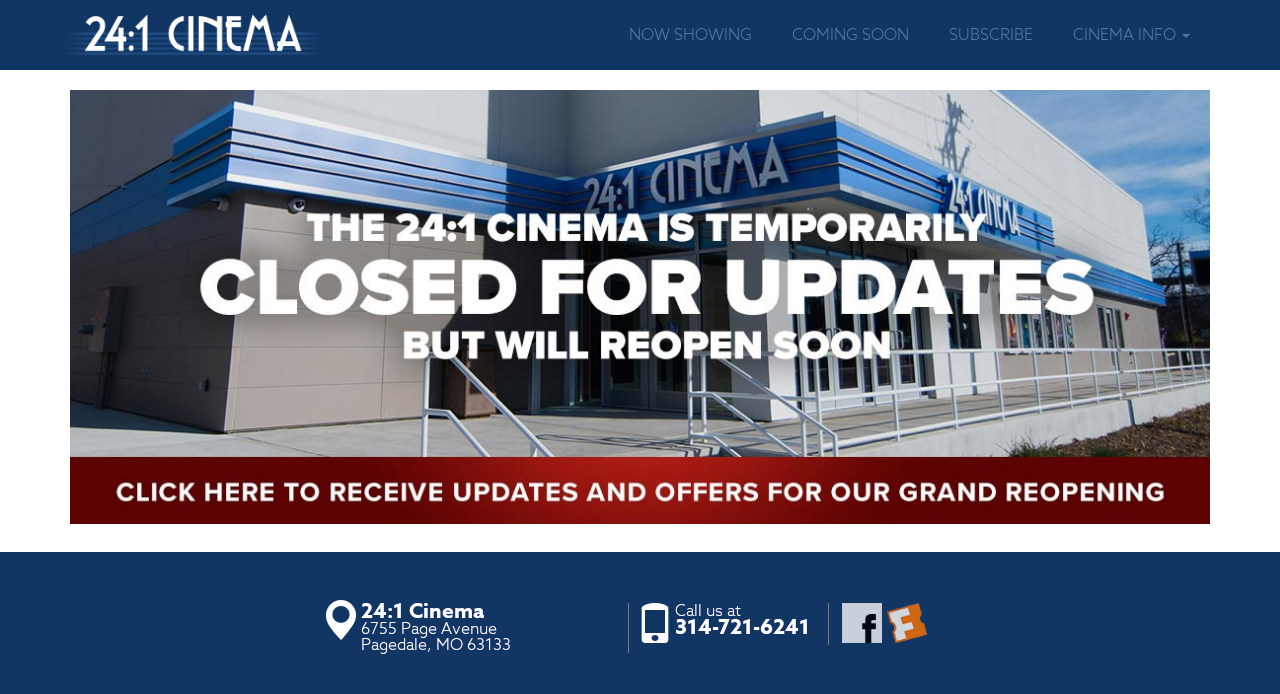

--- FILE ---
content_type: text/html;charset=UTF-8
request_url: https://www.24-1cinema.com/?vdate=4/4/2024
body_size: 13812
content:
<!DOCTYPE html>
<!--[if lt IE 7]>      <html class="no-js lt-ie9 lt-ie8 lt-ie7"> <![endif]-->
<!--[if IE 7]>         <html class="no-js lt-ie9 lt-ie8"> <![endif]-->
<!--[if IE 8]>         <html class="no-js lt-ie9"> <![endif]-->
<!--[if gt IE 8]><!--> <html class="no-js" lang="en-US"> <!--<![endif]-->

    <head>
        <meta charset="utf-8">
        <meta http-equiv="X-UA-Compatible" content="IE=edge,chrome=1">
        <title>24:1 Cinema | St. Louis, Missouri</title>
        <meta name="viewport" content="width=device-width, initial-scale=1">

        <meta http-equiv="distribution" content="Global" /> 
        <meta name="robots" content="all,index,follow" /> 
        <meta name="rating" content="general" /> 
        <meta name="language" content="en-us" /> 
        <meta name="description" content="" />
        <meta name="keywords" content="" />

        <link rel="apple-touch-icon" sizes="180x180" href="/img/icon/apple-touch-icon.png">
        <link rel="icon" type="image/png" sizes="32x32" href="/img/icon/favicon-32x32.png">
        <link rel="icon" type="image/png" sizes="16x16" href="/img/icon/favicon-16x16.png">
        <link rel="manifest" href="/img/icon/site.webmanifest">
        <link rel="mask-icon" href="/img/icon/safari-pinned-tab.svg" color="#5bbad5">
        <link rel="shortcut icon" href="/img/icon/favicon.ico">
        <meta name="msapplication-TileColor" content="#da532c">
        <meta name="msapplication-config" content="/img/icon/browserconfig.xml">
        <meta name="theme-color" content="#ffffff">

        
        <link rel="stylesheet" href="https://www.24-1cinema.com/css/bootstrap.min.css?176">
        <style>
            body {
                padding-top: 50px;
                padding-bottom: 20px;
            }
        </style>
        
		<script src="https://use.typekit.net/mno1iqx.js"></script>
        <script>try{Typekit.load({ async: true });}catch(e){}</script>

        <link rel="stylesheet" href="https://www.24-1cinema.com/css/bootstrap-theme.min.css?176">
        <link rel="stylesheet" href="https://www.24-1cinema.com/css/main.css?176">        
        <link rel="stylesheet" href="https://www.24-1cinema.com/css/cinema.css?176">        
        
        <link href="//maxcdn.bootstrapcdn.com/font-awesome/4.2.0/css/font-awesome.min.css" rel="stylesheet">

        <link rel="stylesheet" href="https://www.24-1cinema.com/js/vendor/flexslider/flexslider.css?176">        
        <script src="https://www.24-1cinema.com/js/vendor/modernizr-2.6.2-respond-1.1.0.min.js?100"></script>
    
        <style type="text/css">a.chlogo img {opacity: .3;transition: opacity .5s ease-out;-moz-transition: opacity .5s ease-out;-webkit-transition: opacity .5s ease-out;-o-transition: opacity .5s ease-out;}a.chlogo img:hover {opacity: 1;}</style>
        </head>



<body class="onepager_view" data-spy="scroll" data-target="#primary-nav" data-offset="100" id="ccc-top">
    <!--[if lt IE 7]>
        <p class="browsehappy">You are using an <strong>outdated</strong> browser. Please <a href="http://browsehappy.com/">upgrade your browser</a> to improve your experience.</p>
    <![endif]-->


	
    <div id="primary-nav" class="navbar navbar-inverse navbar-fixed-top scrollspy" role="navigation">
      <div class="container">
        <div class="navbar-header">
          <button type="button" class="navbar-toggle" data-toggle="collapse" data-target=".navbar-collapse">
            <span class="sr-only">Toggle navigation</span>
            <span class="icon-bar"></span>
            <span class="icon-bar"></span>
            <span class="icon-bar"></span>
          </button>
          <a class="navbar-brand" href="https://www.24-1cinema.com/"><img class="logo img-responsive" src="/img/logofade.png" alt="24:1 Cinema" /></a>
        </div>
        
        
        <div class="navbar-collapse collapse">
        	<ul class="nav navbar-nav page-scroll">
                <li><a href="#todays-shows">Now Showing</a></li>
                <li><a href="/movie/releasedate">Coming Soon</a></li>
                <li><a href="/subscribe">Subscribe</a></li>
                
                <li class="dropdown"><a class="dropdown-toggle" data-toggle="dropdown" href="#">Cinema Info <b class="caret"></b></a>
                	<ul class="dropdown-menu">
                    	<li><a href="/contactus">Contact Us</a></li>
                        <li><a href="#directions">Directions</a></li>
                        
                    </ul>
                
                </li>
		        <li class="hidden"><a href="#to-the-top">Home</a></li>
                
            </ul>
 
        </div><!--/.navbar-collapse -->
      </div>
    </div>


    <!-- Begin Page Header -->
	<!-- end page header -->  


    
<div class="container">
<div id="alertMessage" class="row movielist mb20">
	<div class="col-xs-12"><p style="text-align: center;"><a href="https://our241.com/the-241-cinema-is-temporarily-closed-for-updates-but-will-reopen-soon/" target="_blank"><img class="img-responsive" src="https://s3-us-west-2.amazonaws.com/thm.cnmhstng.com/cinema/twentyfourone/docs/promo/202602241CinemaRemodelClosurewebBanner.jpg" /></a></p>
</div>
</div>
</div>

  
    <!-- Main jumbotron for a primary marketing message or call to action -->

        
        
    
    
	<section class="col-xs-12 reverse" id="contact-info" >
	  
	  <div class="container" >
	    
	    	    <div class="row" >
		  
		  <div class="col-sm-2" >
		    
		     
					
		  </div>
		  <div class="col-sm-10">
			<div class="contact-item pull-left address">

				      <span aria-hidden="true" style="margin-top: -3px;" class="glyphicon glyphicon-map-marker pull-left"></span>
				      <p><strong>24:1 Cinema</strong><br/>
				      6755 Page Avenue<br/>Pagedale, MO 63133</p>
			</div>
		      
		      <div class="contact-item pull-left phone">
				  
				    <span aria-hidden="true" class="glyphicon glyphicon-phone pull-left"></span>
				    <p>Call us at<br/>
				    <strong>314-721-6241</strong></p>
				    
		      </div>
				
		      <div class="contact-item pull-left social">
				  
				  <div class="icons">
				  
				    <a href="https://www.facebook.com/241-Cinema-906303839462016" target="_blank"><img width="40" class="img-responsive pull-left icon" src="img/icon_fb_bw.jpg" /></a>
				    <a href="http://www.fandango.com/" target="_blank"><img width="40" class="img-responsive pull-left icon" src="https://s3-us-west-2.amazonaws.com/thm.cnmhstng.com/cinema/twentyfourone/docs/promo/fandango.png" /></a>
				    
				    
				  </div>
						    
		      </div>
		      
		  </div>
		  
		  
	   
	    </div>
		    
	    
	  </div> 
    </section>    
    	
    <section class="col-xs-12" id="promoboxes" style="background-color:#0d1c2f;" >
                
      <div class="container">
        <div class="promoboxes mt50 mb50" id="">
        
          <div class="row">
            <div class="col-md-3 col-xs-6 promo">
            	<a href="/subscribe">
               	<img class="img-responsive" src="/images/promo/buttonNewsletter.jpg"/> 
               	</a>
            </div>
            <div class="col-md-3 col-xs-6 promo">
            	<a href="/movie/releaseDate">
                <img class="img-responsive" src="/images/promo/buttonComingAttractions.jpg"/> 
                </a>
            </div>
            <div class="col-md-3 col-xs-6 promo">
            	<a href="https://www.facebook.com/241-Cinema-906303839462016" target="_blank">
              <img class="img-responsive" src="/images/promo/buttonFacebook.jpg"/>
              </a>
            </div>
            <div class="col-md-3 col-xs-6 promo">
            	<a href="https://www.24-1cinema.com/content/Ticket+Pricing">
              	<img class="img-responsive" title="" src="/images/promo/buttonTicketPricing.jpg"/> 
              	</a>
            </div>
          </div>
          

          <div class="row mt20">
            <div class="col-md-3 col-xs-6 promo">
            	<a href="https://www.24-1cinema.com/content/Gift+Certificates">
                <img class="img-responsive" src="/images/promo/buttonGiftCertificates.jpg"/> 
                </a>
            </div>
            <div class="col-md-3 col-xs-6 promo">
            	<a href="https://www.24-1cinema.com/content/Onscreen+Advertising">
              <img class="img-responsive" src="/images/promo/buttonOnscreenAdvertising.jpg"/>
              </a>
            </div>
            <div class="col-md-3 col-xs-6 promo">
            	<a href="https://www.24-1cinema.com/content/Group+Sales">
              	<img class="img-responsive" title="" src="/images/promo/buttonGroupSales.jpg"/> 
              	</a>
            </div>
            <div class="col-md-3 col-xs-6 promo">

            </div>
          </div>
          
        </div>   
      </div>             
	</section>
	
		
	<section class="col-xs-12 reverse primary" id="directions" >
	  <h4 class="text-center section-header" >Get Directions</h4>
	  <p class="address" >6755 Page Avenue  Pagedale, MO 6313 | 314-721-6241</p>
	  
	  <div class="container" >
            <div class="row">
	      
                <div class="col-md-4 col-md-offset-4">
                    <form target="_blank" method="get" action="https://maps.google.com/maps" name="getDirections" id="directionsForm" >
                        <div class="row control-group">
                            <div class="form-group col-xs-12">
                            
	                        <input type="hidden" name="daddr" value="6755 Page Avenue Pagedale, MO 6313" >
                                
                                <label style="display: none;" >Location</label>
                                <input name="saddr" type="text" class="form-control" placeholder="Please enter your location" id="location" >

				<button type="submit" class="btn btn-secondary btn-block">Get Directions</button>
                            </div>
                            
                        </div>

                        <br>

                    </form>
                </div>
            </div>
	    
	  </div> 
	</section>		
        



		


        </section>
	

	

	
        
      </div>

      
<footer>
    <div class="container hidden-print" >
	    <section class="col-xs-12 reverse" id="footer-info" >
	      
	      <div class="container" >
		
		  <div class="row" >
		      
		      <div class="col-xs-6 col-xs-offset-3 col-sm-4 col-sm-offset-4" >
			
			  
					    
		      </div>

		      
		      <div class="col-xs-8 col-xs-offset-2 text-center">
			
			  <img class="img-responsive wordmark" src="/img/logo_navbar.png" />

			  <p class="text-center" >6755 Page Avenue Pagedale, MO 63133 | 314-721-6241</p>
			  
		      </div>
		      
		      <div class="col-xs-6 col-xs-offset-3 col-sm-4 col-sm-offset-4 col-md-2 col-md-offset-5 text-center">
					<a href="https://www.facebook.com/241-Cinema-906303839462016" target="_blank"><img width="50" class="icon" src="/img/icon_fb.jpg" /></a>
				  
		      </div>		  
		      
	       
		</div>
			
		
	      </div> 
	   </section>
     
    <div class="row">
        <div class="col-xs-12 text-center">
            <a href="http://www.cinemahosting.com" target="_blank" class="chlogo" title="Cinema Website design and hosting by Cinema Hosting"><img src="https://s3-us-west-2.amazonaws.com/thm.cnmhstng.com/common/images/logo/cinemahostingwebsite.png" alt="Cinema Website design by Cinema Hosting"></a>

        </div>
    </div>
	
    </div>

</footer>
 

   
 
    <script src="//ajax.googleapis.com/ajax/libs/jquery/1.11.1/jquery.min.js"></script>
    <script>window.jQuery || document.write('<script src="https://www.24-1cinema.com/themes/js/ch4/jquery-1.11.0.min.js?100"><\/script>')</script>

    <script src="https://www.24-1cinema.com/themes/js/ch4/bootstrap.min.js?100"></script>
        
    <!-- Plugin JavaScript -->
    <script src="https://www.24-1cinema.com/themes/js/ch4/jquery.easing.1.3.js?100"></script>
    <script src="https://www.24-1cinema.com/js/classie.js?100"></script>
    
    <script src="https://www.24-1cinema.com/js/cbpAnimatedHeader.js?100"></script>

    <script src="https://www.24-1cinema.com/js/main.js?100"></script>
    <script src="https://www.24-1cinema.com/themes/js/ch4/jquery.validate.min.js?100"></script>
    
    <script src="https://www.24-1cinema.com/js/vendor/flexslider/jquery.flexslider.js?100"></script>
	

<!-- Facebook Pixel Code -->
<script>
!function(f,b,e,v,n,t,s)
{if(f.fbq)return;n=f.fbq=function(){n.callMethod?
n.callMethod.apply(n,arguments):n.queue.push(arguments)};
if(!f._fbq)f._fbq=n;n.push=n;n.loaded=!0;n.version='2.0';
n.queue=[];t=b.createElement(e);t.async=!0;
t.src=v;s=b.getElementsByTagName(e)[0];
s.parentNode.insertBefore(t,s)}(window,document,'script',
'https://connect.facebook.net/en_US/fbevents.js');
 fbq('init', '457766768624795'); 
fbq('track', 'PageView');
</script>
<noscript>
 <img height="1" width="1" 
src="https://www.facebook.com/tr?id=457766768624795&ev=PageView
&noscript=1"/>
</noscript>
<!-- End Facebook Pixel Code -->	          
                


<!-- Global site tag (gtag.js) - Google Analytics -->
<script async src="https://www.googletagmanager.com/gtag/js?id=G-RV52VP7L9R"></script>
<script>
  window.dataLayer = window.dataLayer || [];
  function gtag(){dataLayer.push(arguments);}
  gtag('js', new Date());

  gtag('config', 'G-RV52VP7L9R');
  gtag('config', 'UA-81642358-20');
</script>
 
    </body>
</html>


--- FILE ---
content_type: text/css
request_url: https://www.24-1cinema.com/css/main.css?176
body_size: 14399
content:
/* Custom query */
@import "https://fonts.googleapis.com/css?family=Oswald:400,300,700";body{padding:0}footer{min-height:300px}h3,.h3{font-size:22px}section{padding:60px 30px}section p{font-size:18px;line-height:30px;margin-bottom:30px;text-align:justify}section p strong{color:#f7a849}section h3{color:#2A4A73}section.reverse{background-color:#111;color:#fff}section.reverse h2,section.reverse h3,section.reverse h4,section.reverse p{color:#fff;text-shadow:0 0 0 #9c86d8}section.map{background:url(../img/map.jpg) repeat center top #f7a849;padding-top:0;padding-bottom:350px}section.map h2{padding:150px 0 25px}.section-header{font-size:35px;font-weight:100;margin-bottom:30px}.navbar-nav{float:left;width:100%}.navbar-nav li{padding:0}.navbar-nav li a{padding:25px 20px;font-size:16px}.navbar-brand{padding:0}.navbar-brand img{position:relative;top:50%;transform:translatey(-50%);width:260px}.page-title{float:right;font-size:20px;margin:14px 5px 0 0}.jumbotron{padding-top:50px;margin-bottom:0}.jumbotron .logo{margin:0 auto;display:block}.jumbotron .btn-primary{text-align:center;box-shadow:none;font-size:48px;font-weight:100;text-transform:uppercase}.btn{border-radius:0;height:auto;padding:15px;font-size:18px;line-height:1em}.btn.btn-clean{font-size:20px;height:auto;padding:15px 10px}.btn.btn-cancel{border-width:0;padding:20px 0;text-align:left}.btn.btn-cancel:hover{background-color:transparent;color:#fff}.form-control{border-radius:0;margin-bottom:0;padding:15px;height:50px;font-weight:200;font-size:18px;text-transform:uppercase;text-align:center}.input-group{margin-bottom:10px}.icons .icon{width:29%;margin:0 2%}#contact-info{display:none;padding:4% 0 2%}#contact-info .logo{margin:0 auto;position:static;width:33%}#contact-info .icons a{opacity:.8}#contact-info .icons a:hover{opacity:1}#contact-info p{text-align:left;font-size:1.1em;line-height:1em;border-right:1px solid #777;min-height:43px}#contact-info p strong{font-size:1.3em}#contact-info .glyphicon{font-size:40px}#directions .section-header{margin-bottom:0}#directions p.address{margin:-8px 0 10px;text-align:center;letter-spacing:.02em}footer{clear:both}footer .logo{margin-top:-120px;padding:0}.movielist .listitem{border:0 solid;background-color:transparent;box-shadow:none;padding:10px;position:relative;overflow:hidden}.movielist .listitem .more-info{background-color:#fff;height:100px;width:100px;border-radius:150px;clear:left;float:left;font-size:24px;margin-left:-7px;margin-top:-35px;padding:0;text-align:left;position:absolute;right:auto;left:-50px;bottom:-60px}.movielist .listitem .more-info a{margin:0;padding:15px 0 0 57px;display:block}.movielist .listitem .more-info span{color:#f7a849;transition:color .3s}.movielist .listitem .more-info:hover span{color:#f9bf7a}.movielist .snippet{color:#777;font-weight:300;padding:20px;text-align:justify;font-size:14px;line-height:24px}.movielist .snippet .img-container{position:relative;max-width:140px;margin:0 15px 0 -4px;float:left;overflow:hidden;outline:1px solid #ddd;box-shadow:5px 6px 0 rgba(0,0,0,.2);border:5px solid #fff}.movielist .griditem .details{position:relative;transition:opacity .3s;height:100%;padding:10px 0}.movielist .griditem .details h3{border-bottom:1px dashed #ccc;font-size:18px;padding-bottom:10px;height:auto}.movielist .griditem .details .iteminfo{background-color:transparent;border:0 solid #ddd;max-height:none;min-height:0;padding:5px;text-align:center}.movielist .griditem .details .iteminfo a{font-size:28px;font-weight:100;color:#f7a849}.movielist .griditem .details .btn-default{background-color:#ea792d;background-image:none;border:4px solid #ff9146;bottom:7%;color:#fff;left:7%;margin-top:4px;padding:10px 0;text-align:center;width:86%}.movielist .griditem .details:hover{opacity:1}.movielist .griditem .more-info{background-color:#fff;height:90px;width:90px;border-radius:150px;clear:left;float:left;font-size:24px;margin-left:-7px;margin-top:-35px;padding:0;text-align:left;position:absolute;right:-50px;top:0}.movielist .griditem .more-info a{margin:0;padding:12px 0 0 17px}.movielist .griditem .more-info span{color:#f7a849;transition:color .3s}.movielist .griditem .more-info:hover span{color:#f9bf7a}.movielist .griditem:hover{box-shadow:2px 3px 3px rgba(0,0,0,.8);border:6px solid #fff;padding:0}.movielist.detailspopup .griditem:hover{box-shadow:2px 3px 3px rgba(0,0,0,.8);border:6px solid #eee;padding:0}.movielist.detailspopup .details{overflow:hidden;transition:opacity .3s;height:100%;padding:10px 0}.movielist.detailspopup .details h3{border-bottom:1px dashed #ccc;font-size:18px;padding-bottom:10px;height:auto}.movielist.detailspopup .details .iteminfo{background-color:transparent;border:0 solid #ddd;max-height:none;min-height:0;padding:5px;text-align:center}.movielist.detailspopup .details .iteminfo a{font-size:18px;font-weight:200;color:#f7a849}.movielist.detailspopup .details .btn-default{background-color:#ea792d;background-image:none;border:4px solid #ff9146;bottom:7%;color:#fff;left:7%;margin-top:4px;padding:10px 0;text-align:center;width:86%}.movielist.detailspopup .details:hover{opacity:1}#cinema-info ul{padding:0}#cinema-info li{list-style-type:none}#cinema-info li,#cinema-info p{font-size:14px;text-align:left;line-height:1.4em;letter-spacing:.02em}#cinema-info p{margin-bottom:10px}#cinema-info img{border:1px solid #dedede}#coming-soon .section-header{color:#FF9741}#coming-soon .title{font-size:20px;font-weight:500;text-transform:uppercase;color:#2A4A73}#vertical-nav{position:fixed;right:0;top:150px;width:40px}#vertical-nav .navbar-nav{border:4px solid rgba(255,255,255,.5);box-shadow:0 3px 1px rgba(0,0,0,.3)}#vertical-nav li{width:100%;float:left;clear:left;padding:0}#vertical-nav li a{background-color:#333;margin:0;padding:12px;font-size:36px;color:#fff;transition:all .3s}#vertical-nav li a#vn_todays-shows{background-color:#f7a849}#vertical-nav li a#vn_coming-soon{background-color:#222}#vertical-nav li a#vn_directions{background-color:#7accc7}#vertical-nav li a#vn_cinema-info{background-color:#fff0e1;color:#888}#vertical-nav li a#vn_to-the-top{background-color:#f7a849}#vertical-nav li.active #vn_todays-shows{background-color:#f69c31}#vertical-nav li.active #vn_coming-soon{background-color:#555}#vertical-nav li.active #vn_directions{background-color:#55beb7}#vertical-nav li.active #vn_cinema-info{background-color:#fff;color:#f7a849}#vertical-nav li.active #vn_to-the-top{background-color:#f69c31}@media (min-width: 767px) and (max-width: 1200px){.navbar-nav,.navbar-header{ float:left!important;width:auto;left:50%!important;position:relative!important;transform:translatex(-50%)!important}.jumbotron{padding-top:140px!important}}body.subpage_view #primary-nav{background-color:#c47920}#primary-content{padding-top:90px;padding-bottom:80px}#primary-content .section-header{color:#f7a849}#primary-content ul{padding:0}#primary-content li{list-style-type:none}#primary-content li,#primary-content p{font-size:18px;font-weight:200;letter-spacing:.04em;line-height:1.4em}#primary-content p{margin-bottom:20px;text-align:justify}#primary-content img{border:1px solid #dedede}#primary-content .well h3{margin-top:0}@media (min-width: 767px) and (max-width: 1200px){#primary-content{ padding-top:140px!important}}@media (min-width: 768px){#primary-content{ padding-bottom:130px}#primary-content .container{width:725px}}@media (max-width: 768px){#primary-content{ padding-top:60px;padding-bottom:70px}#primary-content .btn{width:100%}}@media (min-width: 768px){.navbar{ padding:0}.navbar-nav{float:right;width:auto}.navbar-brand{height:70px}.section-header{font-size:80px}.jumbotron{padding-top:88px}#contact-info{display:block}#contact-info .contact-item p{font-size:12px;min-height:30px}#contact-info .address{width:250px}#contact-info .phone{width:139px;padding-left:6px}#contact-info .social{width:100px;padding-left:6px}#contact-info .logo{margin-top:-25%;max-width:none;position:absolute;width:90%}#contact-info .glyphicon{font-size:24px}footer .logo{margin-top:-180px;padding:35px}#cinema-info .container{width:725px}.movielist .griditem .details .iteminfo a{font-size:18px;font-weight:200}}@media (min-width: 992px){#contact-info .contact-item p{ font-size:16px;min-height:40px}#contact-info .address{width:308px}#contact-info .phone{width:200px;padding-left:6px}#contact-info .social{width:135px;padding-left:10px}#contact-info .glyphicon{font-size:40px}.form-control{text-align:left}footer .logo{margin-top:-207px}}@media (min-width: 1200px){#contact-info .container{ width:995px;padding:0 15px}#contact-info .contact-item p{font-size:16px;min-height:42px}#contact-info .address{width:308px}#contact-info .phone{padding-left:6px}#contact-info .social{width:148px;padding-left:10px}#contact-info .glyphicon{font-size:40px}footer .logo{margin-top:-242px;padding:65px}}@media (min-width: 768px) and (max-width: 992px){.navbar-nav,.navbar-header{ position:relative!important;float:left;left:50%!important;transform:translatex(-50%)!important}.jumbotron{padding-top:140px}}@media (max-width: 768px){#primary-nav.navbar-inverse .navbar-collapse{ background-color:#123663;color:#f7a849;padding:0}#primary-nav.navbar-inverse .navbar-collapse .navbar-nav{margin:1px 0}#primary-nav.navbar-inverse .navbar-collapse li{padding:0}#primary-nav.navbar-inverse .navbar-collapse li a{color:inherit}#primary-nav.navbar-inverse .navbar-collapse li.active a{color:#fff}section{padding-top:0;padding-bottom:0}section#directions{padding-top:20px}section#directions .section-header{margin-bottom:10px}section#directions p{line-height:1em}.section-header{font-size:30px;margin-bottom:12px}#vertical-nav{display:none}#cinema-info .btn{width:100%}footer .logo{margin-top:-47%}}*{font-family:"azo-sans-web",Helvetica,Arial,sans-serif;font-weight:300}body{background-color:#fff;background-size:100% auto;background-position:center -5px;background-repeat:no-repeat;color:#333}footer{background-color:#111}.jumbotron{background-color:#0d1c2f;background-image:url(../img/jumbotron_2.jpg);background-position:center top;background-repeat:repeat-x}.jumbotron .btn-primary{background-color:transparent;border-width:0;color:#f7a849;font-family:Oswald;font-weight:100}h1,h2,h3{font-weight:500}h2{color:#f7a849}.section-header{color:#434343;text-transform:uppercase}p,li,a,.label,.sub{font-weight:300}h4,h5,h6{font-weight:100}.sub,.label{color:#888}.btn{transition:background-color .3s;text-shadow:none}.btn-primary{background-color:#123663;background-image:none;color:#fff}.btn-primary:hover{background-color:#f7a849;color:#fff}.btn-secondary{background-color:#df8c29;border:1px solid #cf7f1f;background-image:none;color:#fff;text-transform:uppercase;font-weight:200}.btn-secondary:hover{background-color:#eb9a37;color:#fff}.btn-clean{background-color:transparent;color:#fff;color:rgba(255,255,255,.4);border:4px solid rgba(255,255,255,.2);width:60%}.btn-clean:hover{background-color:#fff;background-color:rgba(255,255,255,.8);color:#333}.reverse{color:#fff}.reverse .sub{color:#ddd}.reverse.primary{background-color:#123663}.reverse.secondary{background-color:#f7a849}.navbar-nav li a.btn{color:#fff;min-width:170px}.navbar-nav li a.btn:hover{background-color:#123663}.navbar-nav li.active a.signup-btn{background-color:#f7a849!important;box-shadow:none!important}.navbar-nav li.active a.signup-btn:hover{background-color:#123663!important}.navbar-nav li a.signup-btn{background-color:#f7a849}.navbar-nav li a.signup-btn:hover{background-color:#123663}.navbar-inverse{background-image:none;background-color:#123663;border:0 solid;transition:all .3s}.navbar-inverse .navbar-nav li.active a,.navbar-inverse .navbar-nav li:focus a{background-image:none;background-color:#0e2a4d;box-shadow:none;color:#fff}.navbar-inverse .navbar-nav li:hover a,.navbar-inverse .navbar-nav li.active:hover a{background-color:#0e2a4d}.navbar-inverse .navbar-nav li a{color:#4E79A8;text-shadow:none;text-transform:uppercase;font-weight:300}.navbar-inverse .navbar-toggle{border:0 solid;transition:background-color .3s}.navbar-inverse .navbar-toggle:hover,.navbar-inverse .navbar-toggle:focus{background-color:#f7a849}.navbar-inverse .navbar-collapse{background-color:transparent!important}.navbar-brand .text-logo{color:#123663}.nav-tabs{border-bottom:0 solid}.nav-tabs>li.active>a,.nav-tabs>li:hover>a,.nav-tabs>li:focus>a,.nav-tabs>li.active>a:hover,.nav-tabs>li:hover>a:hover,.nav-tabs>li:focus>a:hover,.nav-tabs>li.active>a:focus,.nav-tabs>li:hover>a:focus,.nav-tabs>li:focus>a:focus{background-color:transparent;border-width:0;color:#fff;font-size:14px;padding:4px}.nav-tabs>li a{font-size:14px;color:#aaa;padding:4px;border-width:0}.nav-tabs>li.active a,.nav-tabs>li.active a:focus{color:#f7a849}#contact-info{background-color:#123663;background-repeat:repeat-x;background-size:auto 100%;margin-top:-2px}#contact-info p{color:#fff}#contact-info p strong{color:inherit}.movielist .griditem{border:4px solid #fff;box-shadow:3px 6px 0 rgba(0,0,0,.4);background-color:#fff;padding:0;margin-bottom:15px;overflow:hidden;transition:box-shadow .3s}.movielist .griditem:hover{box-shadow:3px 8px 0 rgba(0,0,0,.5);border-width:4px;padding:0}.movielist .griditem:hover img{opacity:.8}.movielist .griditem .iteminfo{background-color:#fafafa;border:1px solid #ddd;max-height:90px;min-height:90px;padding:5px;text-align:center}.movielist .griditem h3{color:#ea792d;font-size:14px;font-weight:300;margin:4px 0;text-align:center;text-transform:uppercase;height:32px}.movielist .griditem a{color:#333;letter-spacing:0;text-align:left;display:inline-block;margin-right:8px}.movielist .griditem img{opacity:1;width:100%;max-width:none;border:0 solid #fff;transition:all .3s}#directions{background-image:url('../img/map.jpg');background-position:center -56px}#directions button{background-color:transparent;border-color:#fff;border-width:4px;margin-top:10px}#directions button:hover{background-color:#f7a849;border-color:#f59118}#cinema-info .section-header{color:#f7a849}footer{background-image:url('../img/jumbotron_1.jpg');background-position:center center;background-color:transparent}@media (max-width: 768px){footer{ background-position:center bottom}}footer #footer-info{background-color:transparent}footer .icons a:hover{opacity:.8}.flexslider{border-width:0;box-shadow:none;background-color:transparent}.flexslider .slides img{border:4px solid #fff;width:90%;margin:0 auto}
/* This beautiful CSS-File has been crafted with LESS (lesscss.org) and compiled by simpLESS (wearekiss.com/simpless) */


--- FILE ---
content_type: text/css
request_url: https://www.24-1cinema.com/css/cinema.css?176
body_size: 11801
content:
@charset "utf-8";
/* CSS Document */

* {
  font-family: "azo-sans-web", sans-serif;
}
.smalla{color:#7ACCC7;}
#content{padding-top:90px;padding-bottom:130px;}
ul.dateList{margin-top:-20px;}

/* centered columns styles */
.row-centered {
    text-align:center;
}
.col-centered {
    display:inline-block;
    float:none;
    /* reset the text-align */
    text-align:left;
    /* inline-block space fix */
    margin-right:-4px;
}
#content label.error {color:red;}
@media print {
  a[href]:after {
    content: none;
  }
}

.form-control{padding:5px;}
div.details div.showtimes{margin:0 auto;min-height:138px;}
.movielist .griditem .details .iteminfo{
	font-size:1.3em;
	font-weight:bold;
	text-align:left;
}
.movielist .griditem .details .dateinfo{
	padding:8px 0 0 0px;
	text-align:right;
}

.movielist .snippet {
  font-weight: 300;
}
#coming-soon .title a{
	color:#f7a849;
}
#cinema-info a{
	color:#f7a849;
	font-weight:400;
}
.container .page-title{
    float:left;
    font-size:3.0em;
    margin-bottom: 25px;
}
.clientmessage{
	margin-top:92px;
	font-size:1.3em;
	font-weight:bold;
	background-color:lightcoral;
}
.msgerror{color:red;}
.section-header{font-family: "Raleway", sans-serif;font-weight: 300;}
.showtimesheader .page-title{float:left;}

.navbar-inverse.navactive {
  background-color: #c47920 !important;
}

.dropdown-menu li{padding:0;}
.dropdown-menu{padding:0;}
.dropdown-menu a {
	background-color:#3071a9 !important;
	color:#f7a849 !important;
	padding:8px 20px !important;
}
.dropdown-menu a:hover {
	background-color:#4087c4 !important;
	text-decoration:underline !important;
}
#alertMessage{padding-top:90px;}
.moviedetail {
  position: relative;
}

.dropdown-backdrop {
    position: static;
}
p,
li,
a,
.label,
.sub h4,
h5,
h6 {
  font-weight: 300;
}
.form-control {
  font-weight: 300;
  text-transform: none;
}

.movielist .griditem a{display:block;margin-right:0px;}

#coming-soon img{display:inline-block;}

footer img.wordmark{margin:70px auto 15px; padding-top:50px;}

.moviedetail .listitem {
  background-color: rgba(0, 0, 0, 0.2);
  border: 1px solid #444;
  box-shadow: 1px 3px 4px rgba(0, 0, 0, 0.5);
  margin-bottom: 20px;
  margin-left: 0;
  margin-right: 0;
  padding: 20px;
}
.moviedetail .listitem > div {
  padding: 0;
}
.moviedetail .listitem .img-container {
  padding: 0 20px 0 0;
}
.moviedetail .listitem .img-container img {
  border: 1px solid #777;
  box-shadow: 1px 2px 2px #000;
}
.moviedetail .rating {
  background-color: #EEE;
  border: 1px solid #222222;
  color: #222222;
  display: block;
  font-size: 26px;
  font-weight: bold;
  letter-spacing: -0.07em;
  line-height: 1.3em;
  margin-left: 8px;
  margin-top: -5px;
  min-width: 1.5em;
  outline: 2px solid #CCCCCC !important;
  padding: 0 4px;
  text-align: center;
}
.moviedetail .infocons span {
  float: right;
  margin: 0 0 0 5px;
}
.moviedetail .infocons .rating {
  margin-left: 8px;
  margin-right: 5px;
}
.moviedetail h3 {
  margin-top: 0;
}
.moviedetail .title {
  font-size: 33px;
  margin-bottom: 2px;
  line-height: 1em;
  min-height:48px;
  float:left;
  position:relative;
  color:#f7a849;
  margin-top:30px;
}
.moviedetail .snippet {
  font-size: 12px;
}
.moviedetail .showtimes {
  font-size: 28px;
  margin: 0px 0 10px;
  color: #313131 !important;
  font-weight: normal;
  min-height:62px;
}
.moviedetail .showtimes a {
  border-right: 1px solid #313131;
  color: #717171;
  display: block;
  float: left;
  line-height: 1em;
  margin-bottom: 5px;
  margin-right: 10px;
  margin-top: 5px;
  padding-right: 10px;
}
.moviedetail .showtimes .iteminfo {
  padding-left: 0;
}
.moviedetail .listitem {
  border: 0px solid;
  background-color: transparent;
  box-shadow: none;
  padding: 0;
}
.moviedetail .snippet {
  color: #444;
  font-weight: 300;
  margin-bottom: 30px;
  margin-top: 20px;
  text-align: justify;
  font-size: 14px;
  line-height: 24px;
}
.moviedetail .snippet img {
  max-width: 200px;
  margin: 0 15px 15px 0;
  float: left;
  border: 1px solid #444;
  box-shadow: 1px 1px 2px rgba(0, 0, 0, 0.8);
}
.showtimes .listitem {
  padding: 0 0 0 12px;
  border: 1px solid #444;
  border-width: 1px 1px 1px 0;
  margin-bottom: 4px;
  font-size: 16px;
  background-image: url("/img/date_md.png");
  background-position: left center;
  background-repeat: no-repeat;
}
.showtimes .listitem .itemheader {
  background-color: #313131;
  color: #FFFFFF;
  float: left;
  padding: 20px 10px 20px 0;
}
.showtimes .listitem .itemheader .day,
.showtimes .listitem .itemheader .date {
  text-align: center;
  width: 100%;
  display: block;
  line-height: 1em;
  text-transform: uppercase;
  font-family: "Oswald";
  font-weight: lighter;
}
.showtimes .listitem .itemheader .day {
  font-size: 30px;
  font-weight: bold;
}
.showtimes .iteminfo {
  min-height:80px;
}
.homep .iteminfo {
  min-height:93px;
}

.showtimes .iteminfo a {
  background-color: rgba(0, 0, 0, 0);
  background-image: linear-gradient(rgba(0, 0, 0, 0), rgba(0, 0, 0, 0));
  background-position: center center;
  border: 1px solid #222222;
  color: #f7a849;
  float: left;
  font-family: "Oswald";
  font-size: 24px;
  font-weight: lighter;
  margin: 3px 4px 0 0;
  min-width: 106px;
  padding: 7px 20px;
  text-align: center;
  text-decoration:underline;
}
.showtimes .iteminfo a.past {
  color: #777;
  text-decoration:none !important;
}
.showtimes .iteminfo a.next {
  color: #fefbb3;
}
.showtimes .iteminfo a.nolink {
  color: #fff;
}
.showtimes .iteminfo a:hover {
  padding: 8px 10px;
  color: #fff !important;
  border: 0px solid #b10003;
  background-color:#f7a849;
}
.showtimes .iteminfo a.past:hover {
  background-color: transparent;
  border-color: #222;
  background-image: none;
  text-decoration: none;
  color: #777;
  cursor: default;
  border: 1px solid #ddd;
  padding: 7px 10px;
}
.showtimes .iteminfo a.nolink:hover {
  background-color: transparent;
  border-color: #222;
  background-image: none;
  text-decoration: none;
  color: #fff;
  cursor: default;
  border: 1px solid #222;
  padding: 7px 10px;

}
.showtimes.detail .iteminfo {
  float: left;
  padding: 10px 20px;
  margin-top: 5px;
}

.subpagejt{
	background-color:#efefef;
	background-image:none;
	border:3px solid #f7a849;
	padding:20px !important;
	border-radius:0 !important;
}
ul.mrList{list-style:none;}
ul.mrList li{float:left; position:relative;margin-left:20px;margin-bottom:20px;max-width:200px; max-height:296px;}
div.imgHold{position:relative;
width:100%;
}
.imgHold p {
   position: absolute; 
   top: 85%; 
   left: 0; 
   width: 100%; 
   font-size:1.2em;
}
.imgHold p span{
   color: white; 
   letter-spacing: -1px;  
   background: rgb(0, 0, 0); /* fallback color */
   background: rgba(0, 0, 0, 0.8);
   padding: 10px; 
}

/* Custom query */
@media (min-width: 767px) and (max-width: 1200px) {
.clientmessage{
	margin-top:146px;
}
.navbar-inverse .navbar-collapse{clear:both;}
#alertMessage {
    padding-top: 167px;}
}
@media (max-width: 767px) {
.clientmessage{
	margin-top:60px;
}
#content {padding-top:10px;}
.showtimes.detail .listitem {
background-image: url("/img/date_sm.png");
background-position: center top;
background-repeat: repeat-x;
padding: 12px 0 0 0;
border-width: 0 1px 1px 1px;
}
.showtimes.detail .listitem:hover {
background-position: center top;
}

}


.btn.outline {
    background-color: rgba(0, 0, 0, 0.3);
    padding: 12px 22px;
	margin:-10px auto 20px;
}
.btn-primary.outline {
    border: 2px solid #c47920;
    color: #fff;
}
.btn-primary.outline:hover, .btn-primary.outline:focus, .btn-primary.outline:active, .btn-primary.outline.active, .open > .dropdown-toggle.btn-primary {
    color: #eee;
    border-color: #c47920 ;
}

.navbar-inverse .navbar-nav > .open > a, .navbar-inverse .navbar-nav > .open > a:hover, .navbar-inverse .navbar-nav > .open > a:focus{
	background-color:#0e2a4d;
	}
.movielist .griditem .more-info a {
    margin: 0;
    padding: 8px 0 0 13px;
}
.movielist .griditem .more-info {
    background-color: #fff;
    height: 51px;
    width: 87px;
    border-radius: 95px;
    clear: left;
    float: left;
    font-size: 24px;
    margin-left: -7px;
    margin-top: -35px;
    padding: 0;
    text-align: left;
    position: absolute;
    right: -50px;
    top: 0;
}

.showtimes .iteminfo a {
    border: 1px solid #eee;
    float: left;
    font-size: 22px;
    font-weight: lighter;
    margin: 3px 4px 0 0;
    min-width: 57px;
    padding: 7px 10px;
    text-align: center;
    text-decoration: underline;
}
.btn-primary.outline:active, .btn-primary.outline.active {
    border-color: #c47920;
    color: #fff;
    box-shadow: none;
}
.jumbotron .btn-primary {
  font-size: 20px;
}
.outlinelight{
	background-color: rgba(0, 0, 0, 0.1) !important;
	margin:0px auto 20px !important;	
	border: 2px solid #7ACCC7 !important;
	color:#498985 !important;
}
.outlinelight:hover{
	margin:0px auto 20px !important;	
	color:#fff !important;
	background-color:#498985 !important;	
}
.buytix{color:#f7a849 !important;}
.buytix:hover{color:#f7f149 !important;
-webkit-box-shadow: 0px 0px 20px 0px rgba(235,223,0,0.82);
-moz-box-shadow: 0px 0px 20px 0px rgba(235,223,0,0.82);
box-shadow: 0px 0px 20px 0px rgba(235,223,0,0.82);}



/* --------------------------------------------------
 generic formatting
-------------------------------------------------- */
.w10 {width:10%;}
.w15 {width:15%;}
.w20 {width:20%;}
.w33 {width:33%;}
.w34 {width:34%;}
.w50 {width:50%;}
.w67 {width:67%;}
.w80 {width:80%;}
.w100{width:100%;}
.mb05 {margin-bottom:5px;}
.mb10 {margin-bottom:10px;}
.mb15 {margin-bottom:15px;}
.mb20 {margin-bottom:20px;}
.mb25 {margin-bottom:25px;}
.mb50 {margin-bottom:50px;}
.ml05 {margin-left:5px;}
.ml10 {margin-left:10px;}
.ml15 {margin-left:15px;}
.ml20 {margin-left:20px;}
.ml25 {margin-left:25px;}
.ml50 {margin-left:50px;}
.mr05 {margin-right:5px;}
.mr10 {margin-right:10px;}
.mr15 {margin-right:15px;}
.mr20 {margin-right:20px;}
.mr25 {margin-right:25px;}
.mr50 {margin-right:50px;}
.mt05 {margin-top:5px;}
.mt10 {margin-top:10px;}
.mt15 {margin-top:15px;}
.mt20 {margin-top:20px;}
.mt25 {margin-top:25px;}
.mt50 {margin-top:50px;}
.mt75 {margin-top:75px;}
.mt125 {margin-top:125px;}
.mt150 {margin-top:150px;}
.tcenter{text-align:center;}
.tright{text-align:right;}
.tleft{text-align:left;}

.size08{font-size:0.8em;}
.size09{font-size:0.9em;}
.size10{font-size:1.0em;}
.size11{font-size:1.1em;}
.size12{font-size:1.2em;}
.size13{font-size:1.3em;}
.size14{font-size:1.4em;}
.size15{font-size:1.5em;}
.size20{font-size:2.0em;}
.size25{font-size:2.5em;}
.size30{font-size:3.0em;}
.size40{font-size:4.0em;}

.lh08{line-height:0.8em;}
.lh09{line-height:0.9em;}
.lh10{line-height:1.0em;}
.lh11{line-height:1.1em;}
.lh12{line-height:1.2em;}
.lh13{line-height:1.3em;}
.lh14{line-height:1.4em;}
.lh20{line-height:2.0em;}

.bg-black{background-color:#000;}
.bg-blue{background-color:#00F;}
.bg-orange{background-color:#ff6600;}
.bg-red{background-color:#a90000;}
.bg-dk-red{background-color:#600000;}
.bg-green{background-color:#00ff00;}

.c-white{color:#fff;}
.c-black{color:#000;}
.c-grey{color:#666;}
.c-red{color:#F00;}
.c-purple{color:#5b2f5e;}

.clientmessage{
	background-color:#eee;
	padding:8px;
	font-size:1.2em;
	font-weight:bold;
	margin-top:82px;
	margin-bottom:20px;
}
.msginfo{
	color:#b20000;
	border:1px solid #b20000;
}
.msgerror{
	color:red;
	border:1px solid red;
}